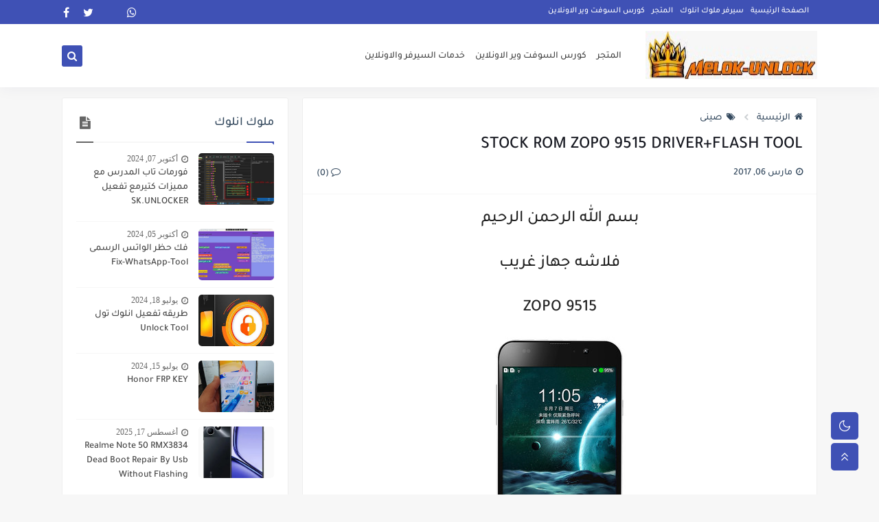

--- FILE ---
content_type: text/plain
request_url: https://www.google-analytics.com/j/collect?v=1&_v=j102&a=303656643&t=pageview&_s=1&dl=https%3A%2F%2Fwww.mlokelsoft.com%2F2017%2F03%2Fstock-rom-zopo-9515-driverflash-tool.html&ul=en-us%40posix&dt=STOCK%20ROM%20ZOPO%209515%20DRIVER%2BFLASH%20TOOL&sr=1280x720&vp=1280x720&_u=IEBAAEABAAAAACAAI~&jid=149220908&gjid=1747350501&cid=1951255829.1769447061&tid=UA-116165826-1&_gid=120386460.1769447061&_r=1&_slc=1&z=1944161989
body_size: -451
content:
2,cG-TLHN6YWYL7